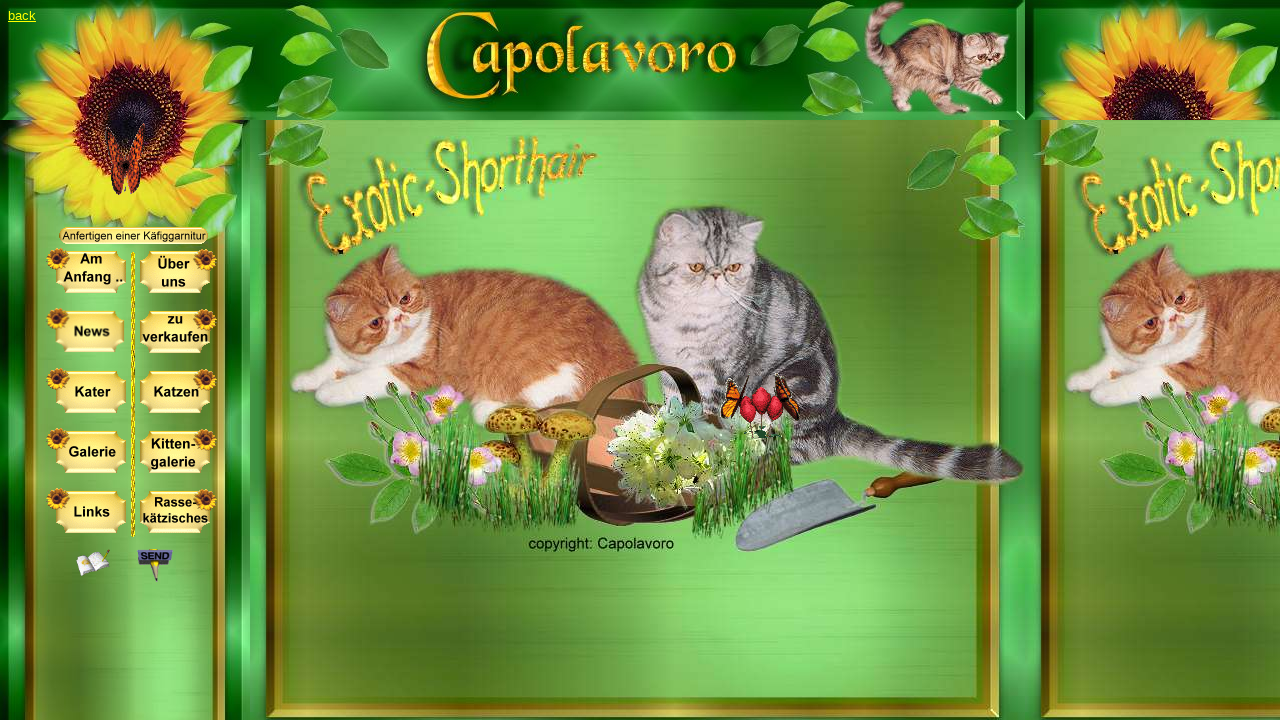

--- FILE ---
content_type: text/html
request_url: http://capolavoro-exotics.de/capolavoro.htm
body_size: 713
content:
<!doctype HTML PUBLIC "-//W3C//DTD HTML 3.2 Final//EN">
<html>
<head>
    <meta name="Date" content="Tue, 29 Jul 2003 11:05:24 GMT">
    <meta name="Generator" content="XynX! NetJet 3.03 Build 102 (Win32r)">
</head>
<frameset rows="120,100%" border=0 frameborder=0 framespacing=0 BORDER="0" BORDER="0">
    <frame name="Banner" src="kopf.htm" xynxdeftarget="Contents" frameborder=0>
    <frameset cols="250,100%" border=0 frameborder=0 framespacing=0 BORDER="0" BORDER="0">
        <frame name="Contents" src="inhalt.htm" xynxdeftarget="Main" frameborder=0>
        <frame name="Main" src="Hauptfenster.htm" frameborder=0>
    </frameset>
    <noframes>
    <body>
    </body>
    </noframes>
</frameset>
</html>


--- FILE ---
content_type: text/html
request_url: http://capolavoro-exotics.de/kopf.htm
body_size: 935
content:
<!doctype HTML PUBLIC "-//W3C//DTD HTML 3.2 Final//EN">
<html>
<head>
    <base target="Contents">
    <meta name="Date" content="Wed, 19 May 2004 08:57:13 GMT">
    <meta name="KeyWords" content="Katze, Katzen, cat, cats, Exotic-Shorthair, Exoticshorthair, Tiere, Tier, smoke, silvertabby, cremesilvertabby, redsilvertabby, tabby, silver, perser, perserkatze, persiancat, lamspringe, harz, rot, red, black, schwarz, tortie, torbie">
    <meta name="Generator" content="XynX! NetJet 3.03 Build 102 (Win32r)">
</head>
<body background="hintergrundkopf13a.jpg" bgproperties=fixed bgcolor="#11A24F" link="#FFFF00"
vlink="#FFFF00" alink="#FFFF00">
<p><bgsound src="EROS RAMAZZOTTI-Un altra te.mid"></p>
<table align=left cellspacing=0 cellpadding=0>
<tr>
    <td valign=top>
        <p align=center><font size=2><font face="Arial"><a href="index.html" target="_blank">back</a></font></font></p></td>
</tr>
</table>
<p></p>
</body>
</html>


--- FILE ---
content_type: text/html
request_url: http://capolavoro-exotics.de/inhalt.htm
body_size: 3307
content:
<!doctype HTML PUBLIC "-//W3C//DTD HTML 3.2 Final//EN">
<html>
<head>
    <base target="Main">
    <meta name="Date" content="Tue, 23 Nov 2004 13:53:37 GMT">
    <meta name="KeyWords" content="Katze, Katzen, cat, cats, Exotic-Shorthair, Exoticshorthair, Tiere, Tier, smoke, silvertabby, cremesilvertabby, redsilvertabby, tabby, silver, perser, perserkatze, persiancat, lamspringe, harz, rot, red, black, schwarz, tortie, torbie">
<style type="text/css">
<!--
BODY {
scrollbar-face-color:#5EA930;
scrollbar-highlight-color:#5EA930;
scrollbar-3dlight-color:#EBDA0A;
scrollbar-darkshadow-color:#EBDA0A;
scrollbar-shadow-color:#5EA930;
scrollbar-arrow-color:#EBDA0A;
scrollbar-track-color:#5EA930;
}
-->
</style>
    <meta name="Generator" content="XynX! NetJet 3.03 Build 102 (Win32r)">
</head>
<body background="hintergrundinhalt12.jpg" bgproperties=fixed bgcolor="#11A24F" text="#000000"
link="#FFD700" vlink="#FFD700" alink="#DC143C" topmargin=0>
<table align=center cellspacing=0 cellpadding=0>
<tr>
    <td valign=top height=90>
        <p><img src="vlinder_020.gif" height=80 width=70></p></td>
</tr>
</table>
<p></p>
<table align=center cellspacing=0 cellpadding=0>
<tr>
    <td valign=top></td>
    <td colspan=3 valign=top>
        <p align=center><a href="garnitur.htm"><img src="buttonkafiggarnitur.gif" height=20
        width=150 border=0></a></p></td>
</tr>
<tr>
    <td valign=top width=15></td>
    <td valign=top>
        <p><a href="wieallesbegann.htm"><img src="buttonwiealles.gif" height=50 width=90 border=0></a></p></td>
    <td rowspan=6 align=center valign=middle>
        <p><img src="linie.gif" height=300 width=6></p></td>
    <td valign=top>
        <p><a href="ueberuns.htm"><img src="buttonueberuns.gif" height=50 width=90 border=0></a></p></td>
</tr>
<tr>
    <td valign=top></td>
    <td valign=top>
        <p><a href="news.htm"><img src="buttonnews.gif" height=49 width=88 border=0></a></p></td>
    <td valign=top>
        <p><img src="buttonverkauf.gif" height=50 width=90 border=0></p></td>
</tr>
<tr>
    <td valign=top></td>
    <td valign=top>
        <p><a href="kater.htm"><img src="buttonkater.gif" height=50 width=90 border=0></a></p></td>
    <td valign=top>
        <p><a href="katzen.htm"><img src="buttonkatzen.gif" height=50 width=90 border=0></a></p></td>
</tr>
<tr>
    <td valign=top></td>
    <td valign=top>
        <p><a href="galerie.htm"><img src="buttongalerie.gif" height=50 width=90 border=0></a></p></td>
    <td valign=top>
        <p><a href="Kitten.htm"><img src="buttonkitten.gif" height=50 width=90 border=0></a></p></td>
</tr>
<tr>
    <td valign=top></td>
    <td valign=top>
        <p><a href="links.htm"><img src="buttonlinks.gif" height=50 width=90 border=0></a></p></td>
    <td valign=top>
        <p><a href="rassekaetzisches.htm"><img src="buttonrassekaetzisches.gif" height=50 width=90
        border=0></a></p></td>
</tr>
</table>
<table align=center>
<tr>
    <td valign=top>
        <p><a href="http://two.guestbook.de/gb.cgi?gid=728678&prot=ndrnwi"><img src="guestbook-6.gif"
        height=28 width=37 border=0></a></p></td>
    <td valign=top width=15></td>
    <td align=center valign=middle>
        <p><a href="kontakt.htm"><img src="kol.gif" height=35 width=40 border=0></a></p></td>
</tr>
</table>
<p></p>
</body>
</html>


--- FILE ---
content_type: text/html
request_url: http://capolavoro-exotics.de/Hauptfenster.htm
body_size: 920
content:
<!doctype HTML PUBLIC "-//W3C//DTD HTML 3.2 Final//EN">
<html>
<head>
    <meta name="Date" content="Tue, 23 Nov 2004 13:51:04 GMT">
    <meta name="KeyWords" content="Katze, Katzen, cat, cats, Exotic-Shorthair, Exoticshorthair, Tiere, Tier, smoke, silvertabby, cremesilvertabby, redsilvertabby, tabby, silver, perser, perserkatze, persiancat, lamspringe, harz, rot, red, black, schwarz, tortie, torbie">
    <meta name="Generator" content="XynX! NetJet 3.03 Build 102 (Win32r)">
</head>
<body background="hintergrundmitte_willkommen3.jpg" bgcolor="#0C6D1B" topmargin=15>
<table align=center>
<tr>
    <td align=right valign=top width=500 height=200>
        <p><font face="Arial"><font color="#FFFF00"><b> </b><font size=2><b> </b></font></font></font></p></td>
</tr>
<tr>
    <td align=center valign=bottom height=100>
        <p><img src="Butterflies.gif" height=70 width=100></p></td>
</tr>
</table>
</body>
</html>
